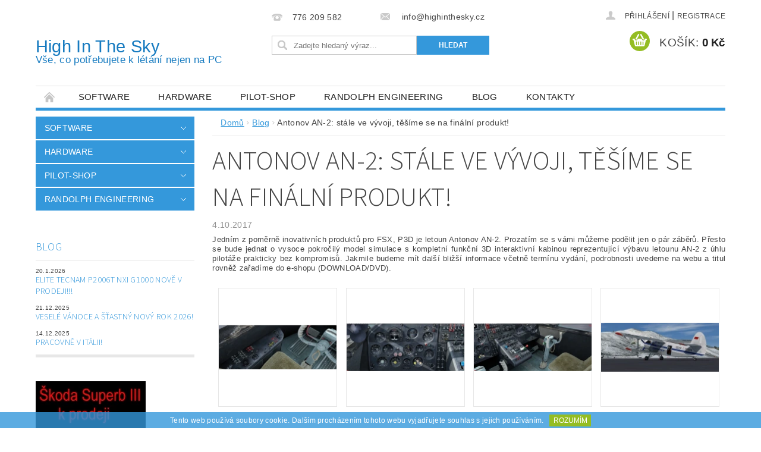

--- FILE ---
content_type: text/html; charset=utf-8
request_url: https://www.highinthesky.cz/blog/antonov-an-2--stale-ve-vyvoji--tesime-se-na-finalni-produkt-/
body_size: 13311
content:
<!DOCTYPE html>
<html id="css" xml:lang='cs' lang='cs' class="external-fonts-loaded">
    <head>
        <link rel="preconnect" href="https://cdn.myshoptet.com" /><link rel="dns-prefetch" href="https://cdn.myshoptet.com" /><link rel="preload" href="https://cdn.myshoptet.com/prj/dist/master/cms/libs/jquery/jquery-1.11.3.min.js" as="script" />        <script>
dataLayer = [];
dataLayer.push({'shoptet' : {
    "pageId": 1208,
    "pageType": "article",
    "currency": "CZK",
    "currencyInfo": {
        "decimalSeparator": ",",
        "exchangeRate": 1,
        "priceDecimalPlaces": 2,
        "symbol": "K\u010d",
        "symbolLeft": 0,
        "thousandSeparator": " "
    },
    "language": "cs",
    "projectId": 132512,
    "cartInfo": {
        "id": null,
        "freeShipping": false,
        "freeShippingFrom": null,
        "leftToFreeGift": {
            "formattedPrice": "0 K\u010d",
            "priceLeft": 0
        },
        "freeGift": false,
        "leftToFreeShipping": {
            "priceLeft": null,
            "dependOnRegion": null,
            "formattedPrice": null
        },
        "discountCoupon": [],
        "getNoBillingShippingPrice": {
            "withoutVat": 0,
            "vat": 0,
            "withVat": 0
        },
        "cartItems": [],
        "taxMode": "ORDINARY"
    },
    "cart": [],
    "customer": {
        "priceRatio": 1,
        "priceListId": 1,
        "groupId": null,
        "registered": false,
        "mainAccount": false
    }
}});
</script>

        <meta http-equiv="content-type" content="text/html; charset=utf-8" />
        <title>Antonov AN-2: stále ve vývoji, těšíme se na finální produkt! - High In The Sky</title>

        <meta name="viewport" content="width=device-width, initial-scale=1.0" />
        <meta name="format-detection" content="telephone=no" />

        
            <meta property="og:type" content="article"><meta property="og:site_name" content="highinthesky.cz"><meta property="og:url" content="https://www.highinthesky.cz/blog/antonov-an-2--stale-ve-vyvoji--tesime-se-na-finalni-produkt-/"><meta property="og:title" content="Antonov AN-2: stále ve vývoji, těšíme se na finální produkt! - High In The Sky"><meta name="author" content="High In The Sky"><meta name="web_author" content="Shoptet.cz"><meta name="dcterms.rightsHolder" content="www.highinthesky.cz"><meta name="robots" content="index,follow"><meta property="og:description" content="Antonov AN-2: stále ve vývoji, těšíme se na finální produkt!, High In The Sky"><meta name="description" content="Antonov AN-2: stále ve vývoji, těšíme se na finální produkt!, High In The Sky"><meta property="article:published_time" content="4.10.2017"><meta property="article:section" content="Antonov AN-2: stále ve vývoji, těšíme se na finální produkt!">
        


        
        <noscript>
            <style media="screen">
                #category-filter-hover {
                    display: block !important;
                }
            </style>
        </noscript>
        
    <link href="https://cdn.myshoptet.com/prj/dist/master/cms/templates/frontend_templates/shared/css/font-face/source-sans-3.css" rel="stylesheet"><link href="https://cdn.myshoptet.com/prj/dist/master/shop/dist/font-shoptet-04.css.7d79974e5b4cdb582ad8.css" rel="stylesheet">    <script>
        var oldBrowser = false;
    </script>
    <!--[if lt IE 9]>
        <script src="https://cdnjs.cloudflare.com/ajax/libs/html5shiv/3.7.3/html5shiv.js"></script>
        <script>
            var oldBrowser = '<strong>Upozornění!</strong> Používáte zastaralý prohlížeč, který již není podporován. Prosím <a href="https://www.whatismybrowser.com/" target="_blank" rel="nofollow">aktualizujte svůj prohlížeč</a> a zvyšte své UX.';
        </script>
    <![endif]-->

        <style>:root {--color-primary: #3498db;--color-primary-h: 204;--color-primary-s: 70%;--color-primary-l: 53%;--color-primary-hover: #2980b9;--color-primary-hover-h: 204;--color-primary-hover-s: 64%;--color-primary-hover-l: 44%;--color-secondary: #94bd23;--color-secondary-h: 76;--color-secondary-s: 69%;--color-secondary-l: 44%;--color-secondary-hover: #7c9e1e;--color-secondary-hover-h: 76;--color-secondary-hover-s: 68%;--color-secondary-hover-l: 37%;--color-tertiary: #000000;--color-tertiary-h: 0;--color-tertiary-s: 0%;--color-tertiary-l: 0%;--color-tertiary-hover: #000000;--color-tertiary-hover-h: 0;--color-tertiary-hover-s: 0%;--color-tertiary-hover-l: 0%;--color-header-background: #ffffff;--template-font: "sans-serif";--template-headings-font: "Source Sans 3";--header-background-url: url("https://cdn.myshoptet.com/prj/dist/master/cms/img/header_backgrounds/04-blue.png");--cookies-notice-background: #1A1937;--cookies-notice-color: #F8FAFB;--cookies-notice-button-hover: #f5f5f5;--cookies-notice-link-hover: #27263f;--templates-update-management-preview-mode-content: "Náhled aktualizací šablony je aktivní pro váš prohlížeč."}</style>

        <style>:root {--logo-x-position: 0px;--logo-y-position: 0px;--front-image-x-position: 0px;--front-image-y-position: 0px;}</style>

        <link href="https://cdn.myshoptet.com/prj/dist/master/shop/dist/main-04.css.55ec9317567af1708cb4.css" rel="stylesheet" media="screen" />

        <link rel="stylesheet" href="https://cdn.myshoptet.com/prj/dist/master/cms/templates/frontend_templates/_/css/print.css" media="print" />
                            <link rel="shortcut icon" href="/favicon.ico" type="image/x-icon" />
                                    <link rel="canonical" href="https://www.highinthesky.cz/blog/antonov-an-2--stale-ve-vyvoji--tesime-se-na-finalni-produkt-/" />
        
        
        
        
                
                    
                <script>var shoptet = shoptet || {};shoptet.abilities = {"about":{"generation":2,"id":"04"},"config":{"category":{"product":{"image_size":"detail_alt_1"}},"navigation_breakpoint":991,"number_of_active_related_products":2,"product_slider":{"autoplay":false,"autoplay_speed":3000,"loop":true,"navigation":true,"pagination":true,"shadow_size":0}},"elements":{"recapitulation_in_checkout":true},"feature":{"directional_thumbnails":false,"extended_ajax_cart":false,"extended_search_whisperer":false,"fixed_header":false,"images_in_menu":false,"product_slider":false,"simple_ajax_cart":true,"smart_labels":false,"tabs_accordion":false,"tabs_responsive":false,"top_navigation_menu":false,"user_action_fullscreen":false}};shoptet.design = {"template":{"name":"Pop","colorVariant":"Sapphire"},"layout":{"homepage":"catalog3","subPage":"catalog3","productDetail":"catalog3"},"colorScheme":{"conversionColor":"#94bd23","conversionColorHover":"#7c9e1e","color1":"#3498db","color2":"#2980b9","color3":"#000000","color4":"#000000"},"fonts":{"heading":"Source Sans 3","text":"sans-serif"},"header":{"backgroundImage":"https:\/\/www.highinthesky.czcms\/img\/header_backgrounds\/04-blue.png","image":null,"logo":null,"color":"#ffffff"},"background":{"enabled":false,"color":null,"image":null}};shoptet.config = {};shoptet.events = {};shoptet.runtime = {};shoptet.content = shoptet.content || {};shoptet.updates = {};shoptet.messages = [];shoptet.messages['lightboxImg'] = "Obrázek";shoptet.messages['lightboxOf'] = "z";shoptet.messages['more'] = "Více";shoptet.messages['cancel'] = "Zrušit";shoptet.messages['removedItem'] = "Položka byla odstraněna z košíku.";shoptet.messages['discountCouponWarning'] = "Zapomněli jste uplatnit slevový kupón. Pro pokračování jej uplatněte pomocí tlačítka vedle vstupního pole, nebo jej smažte.";shoptet.messages['charsNeeded'] = "Prosím, použijte minimálně 3 znaky!";shoptet.messages['invalidCompanyId'] = "Neplané IČ, povoleny jsou pouze číslice";shoptet.messages['needHelp'] = "Potřebujete pomoc?";shoptet.messages['showContacts'] = "Zobrazit kontakty";shoptet.messages['hideContacts'] = "Skrýt kontakty";shoptet.messages['ajaxError'] = "Došlo k chybě; obnovte prosím stránku a zkuste to znovu.";shoptet.messages['variantWarning'] = "Zvolte prosím variantu produktu.";shoptet.messages['chooseVariant'] = "Zvolte variantu";shoptet.messages['unavailableVariant'] = "Tato varianta není dostupná a není možné ji objednat.";shoptet.messages['withVat'] = "včetně DPH";shoptet.messages['withoutVat'] = "bez DPH";shoptet.messages['toCart'] = "Do košíku";shoptet.messages['emptyCart'] = "Prázdný košík";shoptet.messages['change'] = "Změnit";shoptet.messages['chosenBranch'] = "Zvolená pobočka";shoptet.messages['validatorRequired'] = "Povinné pole";shoptet.messages['validatorEmail'] = "Prosím vložte platnou e-mailovou adresu";shoptet.messages['validatorUrl'] = "Prosím vložte platnou URL adresu";shoptet.messages['validatorDate'] = "Prosím vložte platné datum";shoptet.messages['validatorNumber'] = "Vložte číslo";shoptet.messages['validatorDigits'] = "Prosím vložte pouze číslice";shoptet.messages['validatorCheckbox'] = "Zadejte prosím všechna povinná pole";shoptet.messages['validatorConsent'] = "Bez souhlasu nelze odeslat.";shoptet.messages['validatorPassword'] = "Hesla se neshodují";shoptet.messages['validatorInvalidPhoneNumber'] = "Vyplňte prosím platné telefonní číslo bez předvolby.";shoptet.messages['validatorInvalidPhoneNumberSuggestedRegion'] = "Neplatné číslo — navržený region: %1";shoptet.messages['validatorInvalidCompanyId'] = "Neplatné IČ, musí být ve tvaru jako %1";shoptet.messages['validatorFullName'] = "Nezapomněli jste příjmení?";shoptet.messages['validatorHouseNumber'] = "Prosím zadejte správné číslo domu";shoptet.messages['validatorZipCode'] = "Zadané PSČ neodpovídá zvolené zemi";shoptet.messages['validatorShortPhoneNumber'] = "Telefonní číslo musí mít min. 8 znaků";shoptet.messages['choose-personal-collection'] = "Prosím vyberte místo doručení u osobního odběru, není zvoleno.";shoptet.messages['choose-external-shipping'] = "Upřesněte prosím vybraný způsob dopravy";shoptet.messages['choose-ceska-posta'] = "Pobočka České Pošty není určena, zvolte prosím některou";shoptet.messages['choose-hupostPostaPont'] = "Pobočka Maďarské pošty není vybrána, zvolte prosím nějakou";shoptet.messages['choose-postSk'] = "Pobočka Slovenské pošty není zvolena, vyberte prosím některou";shoptet.messages['choose-ulozenka'] = "Pobočka Uloženky nebyla zvolena, prosím vyberte některou";shoptet.messages['choose-zasilkovna'] = "Pobočka Zásilkovny nebyla zvolena, prosím vyberte některou";shoptet.messages['choose-ppl-cz'] = "Pobočka PPL ParcelShop nebyla vybrána, vyberte prosím jednu";shoptet.messages['choose-glsCz'] = "Pobočka GLS ParcelShop nebyla zvolena, prosím vyberte některou";shoptet.messages['choose-dpd-cz'] = "Ani jedna z poboček služby DPD Parcel Shop nebyla zvolená, prosím vyberte si jednu z možností.";shoptet.messages['watchdogType'] = "Je zapotřebí vybrat jednu z možností u sledování produktu.";shoptet.messages['watchdog-consent-required'] = "Musíte zaškrtnout všechny povinné souhlasy";shoptet.messages['watchdogEmailEmpty'] = "Prosím vyplňte e-mail";shoptet.messages['privacyPolicy'] = 'Musíte souhlasit s ochranou osobních údajů';shoptet.messages['amountChanged'] = '(množství bylo změněno)';shoptet.messages['unavailableCombination'] = 'Není k dispozici v této kombinaci';shoptet.messages['specifyShippingMethod'] = 'Upřesněte dopravu';shoptet.messages['PIScountryOptionMoreBanks'] = 'Možnost platby z %1 bank';shoptet.messages['PIScountryOptionOneBank'] = 'Možnost platby z 1 banky';shoptet.messages['PIScurrencyInfoCZK'] = 'V měně CZK lze zaplatit pouze prostřednictvím českých bank.';shoptet.messages['PIScurrencyInfoHUF'] = 'V měně HUF lze zaplatit pouze prostřednictvím maďarských bank.';shoptet.messages['validatorVatIdWaiting'] = "Ověřujeme";shoptet.messages['validatorVatIdValid'] = "Ověřeno";shoptet.messages['validatorVatIdInvalid'] = "DIČ se nepodařilo ověřit, i přesto můžete objednávku dokončit";shoptet.messages['validatorVatIdInvalidOrderForbid'] = "Zadané DIČ nelze nyní ověřit, protože služba ověřování je dočasně nedostupná. Zkuste opakovat zadání později, nebo DIČ vymažte s vaši objednávku dokončete v režimu OSS. Případně kontaktujte prodejce.";shoptet.messages['validatorVatIdInvalidOssRegime'] = "Zadané DIČ nemůže být ověřeno, protože služba ověřování je dočasně nedostupná. Vaše objednávka bude dokončena v režimu OSS. Případně kontaktujte prodejce.";shoptet.messages['previous'] = "Předchozí";shoptet.messages['next'] = "Následující";shoptet.messages['close'] = "Zavřít";shoptet.messages['imageWithoutAlt'] = "Tento obrázek nemá popisek";shoptet.messages['newQuantity'] = "Nové množství:";shoptet.messages['currentQuantity'] = "Aktuální množství:";shoptet.messages['quantityRange'] = "Prosím vložte číslo v rozmezí %1 a %2";shoptet.messages['skipped'] = "Přeskočeno";shoptet.messages.validator = {};shoptet.messages.validator.nameRequired = "Zadejte jméno a příjmení.";shoptet.messages.validator.emailRequired = "Zadejte e-mailovou adresu (např. jan.novak@example.com).";shoptet.messages.validator.phoneRequired = "Zadejte telefonní číslo.";shoptet.messages.validator.messageRequired = "Napište komentář.";shoptet.messages.validator.descriptionRequired = shoptet.messages.validator.messageRequired;shoptet.messages.validator.captchaRequired = "Vyplňte bezpečnostní kontrolu.";shoptet.messages.validator.consentsRequired = "Potvrďte svůj souhlas.";shoptet.messages.validator.scoreRequired = "Zadejte počet hvězdiček.";shoptet.messages.validator.passwordRequired = "Zadejte heslo, které bude obsahovat min. 4 znaky.";shoptet.messages.validator.passwordAgainRequired = shoptet.messages.validator.passwordRequired;shoptet.messages.validator.currentPasswordRequired = shoptet.messages.validator.passwordRequired;shoptet.messages.validator.birthdateRequired = "Zadejte datum narození.";shoptet.messages.validator.billFullNameRequired = "Zadejte jméno a příjmení.";shoptet.messages.validator.deliveryFullNameRequired = shoptet.messages.validator.billFullNameRequired;shoptet.messages.validator.billStreetRequired = "Zadejte název ulice.";shoptet.messages.validator.deliveryStreetRequired = shoptet.messages.validator.billStreetRequired;shoptet.messages.validator.billHouseNumberRequired = "Zadejte číslo domu.";shoptet.messages.validator.deliveryHouseNumberRequired = shoptet.messages.validator.billHouseNumberRequired;shoptet.messages.validator.billZipRequired = "Zadejte PSČ.";shoptet.messages.validator.deliveryZipRequired = shoptet.messages.validator.billZipRequired;shoptet.messages.validator.billCityRequired = "Zadejte název města.";shoptet.messages.validator.deliveryCityRequired = shoptet.messages.validator.billCityRequired;shoptet.messages.validator.companyIdRequired = "Zadejte IČ.";shoptet.messages.validator.vatIdRequired = "Zadejte DIČ.";shoptet.messages.validator.billCompanyRequired = "Zadejte název společnosti.";shoptet.messages['loading'] = "Načítám…";shoptet.messages['stillLoading'] = "Stále načítám…";shoptet.messages['loadingFailed'] = "Načtení se nezdařilo. Zkuste to znovu.";shoptet.messages['productsSorted'] = "Produkty seřazeny.";shoptet.messages['formLoadingFailed'] = "Formulář se nepodařilo načíst. Zkuste to prosím znovu.";shoptet.messages.moreInfo = "Více informací";shoptet.config.orderingProcess = {active: false,step: false};shoptet.config.documentsRounding = '3';shoptet.config.documentPriceDecimalPlaces = '0';shoptet.config.thousandSeparator = ' ';shoptet.config.decSeparator = ',';shoptet.config.decPlaces = '2';shoptet.config.decPlacesSystemDefault = '2';shoptet.config.currencySymbol = 'Kč';shoptet.config.currencySymbolLeft = '0';shoptet.config.defaultVatIncluded = 1;shoptet.config.defaultProductMaxAmount = 9999;shoptet.config.inStockAvailabilityId = -1;shoptet.config.defaultProductMaxAmount = 9999;shoptet.config.inStockAvailabilityId = -1;shoptet.config.cartActionUrl = '/action/Cart';shoptet.config.advancedOrderUrl = '/action/Cart/GetExtendedOrder/';shoptet.config.cartContentUrl = '/action/Cart/GetCartContent/';shoptet.config.stockAmountUrl = '/action/ProductStockAmount/';shoptet.config.addToCartUrl = '/action/Cart/addCartItem/';shoptet.config.removeFromCartUrl = '/action/Cart/deleteCartItem/';shoptet.config.updateCartUrl = '/action/Cart/setCartItemAmount/';shoptet.config.addDiscountCouponUrl = '/action/Cart/addDiscountCoupon/';shoptet.config.setSelectedGiftUrl = '/action/Cart/setSelectedGift/';shoptet.config.rateProduct = '/action/ProductDetail/RateProduct/';shoptet.config.customerDataUrl = '/action/OrderingProcess/step2CustomerAjax/';shoptet.config.registerUrl = '/registrace/';shoptet.config.agreementCookieName = 'site-agreement';shoptet.config.cookiesConsentUrl = '/action/CustomerCookieConsent/';shoptet.config.cookiesConsentIsActive = 0;shoptet.config.cookiesConsentOptAnalytics = 'analytics';shoptet.config.cookiesConsentOptPersonalisation = 'personalisation';shoptet.config.cookiesConsentOptNone = 'none';shoptet.config.cookiesConsentRefuseDuration = 7;shoptet.config.cookiesConsentName = 'CookiesConsent';shoptet.config.agreementCookieExpire = 30;shoptet.config.cookiesConsentSettingsUrl = '/cookies-settings/';shoptet.config.fonts = {"google":{"attributes":"300,400,600,700,900:latin-ext","families":["Source Sans 3"],"urls":["https:\/\/cdn.myshoptet.com\/prj\/dist\/master\/cms\/templates\/frontend_templates\/shared\/css\/font-face\/source-sans-3.css"]},"custom":{"families":["shoptet"],"urls":["https:\/\/cdn.myshoptet.com\/prj\/dist\/master\/shop\/dist\/font-shoptet-04.css.7d79974e5b4cdb582ad8.css"]}};shoptet.config.mobileHeaderVersion = '1';shoptet.config.fbCAPIEnabled = false;shoptet.config.fbPixelEnabled = false;shoptet.config.fbCAPIUrl = '/action/FacebookCAPI/';shoptet.content.regexp = /strana-[0-9]+[\/]/g;shoptet.content.colorboxHeader = '<div class="colorbox-html-content">';shoptet.content.colorboxFooter = '</div>';shoptet.customer = {};shoptet.csrf = shoptet.csrf || {};shoptet.csrf.token = 'csrf_ei5xBTGc4c55d3b83c8132c9';shoptet.csrf.invalidTokenModal = '<div><h2>Přihlaste se prosím znovu</h2><p>Omlouváme se, ale Váš CSRF token pravděpodobně vypršel. Abychom mohli udržet Vaši bezpečnost na co největší úrovni potřebujeme, abyste se znovu přihlásili.</p><p>Děkujeme za pochopení.</p><div><a href="/login/?backTo=%2Fblog%2Fantonov-an-2--stale-ve-vyvoji--tesime-se-na-finalni-produkt-%2F">Přihlášení</a></div></div> ';shoptet.csrf.formsSelector = 'csrf-enabled';shoptet.csrf.submitListener = true;shoptet.csrf.validateURL = '/action/ValidateCSRFToken/Index/';shoptet.csrf.refreshURL = '/action/RefreshCSRFTokenNew/Index/';shoptet.csrf.enabled = true;shoptet.config.googleAnalytics ||= {};shoptet.config.googleAnalytics.isGa4Enabled = true;shoptet.config.googleAnalytics.route ||= {};shoptet.config.googleAnalytics.route.ua = "UA";shoptet.config.googleAnalytics.route.ga4 = "GA4";shoptet.config.ums_a11y_category_page = true;shoptet.config.discussion_rating_forms = false;shoptet.config.ums_forms_redesign = false;shoptet.config.showPriceWithoutVat = '';shoptet.config.ums_a11y_login = false;</script>
        <script src="https://cdn.myshoptet.com/prj/dist/master/cms/libs/jquery/jquery-1.11.3.min.js"></script><script src="https://cdn.myshoptet.com/prj/dist/master/cms/libs/jquery/jquery-migrate-1.4.1.min.js"></script><script src="https://cdn.myshoptet.com/prj/dist/master/cms/libs/jquery/jquery-ui-1.8.24.min.js"></script>
    <script src="https://cdn.myshoptet.com/prj/dist/master/shop/dist/main-04.js.cd0f12ca7fcb266dd765.js"></script>
<script src="https://cdn.myshoptet.com/prj/dist/master/shop/dist/shared-2g.js.aa13ef3ecca51cd89ec5.js"></script><script src="https://cdn.myshoptet.com/prj/dist/master/cms/libs/jqueryui/i18n/datepicker-cs.js"></script><script>if (window.self !== window.top) {const script = document.createElement('script');script.type = 'module';script.src = "https://cdn.myshoptet.com/prj/dist/master/shop/dist/editorPreview.js.e7168e827271d1c16a1d.js";document.body.appendChild(script);}</script>        <script>
            jQuery.extend(jQuery.cybergenicsFormValidator.messages, {
                required: "Povinné pole",
                email: "Prosím vložte platnou e-mailovou adresu",
                url: "Prosím vložte platnou URL adresu",
                date: "Prosím vložte platné datum",
                number: "Vložte číslo",
                digits: "Prosím vložte pouze číslice",
                checkbox: "Zadejte prosím všechna povinná pole",
                validatorConsent: "Bez souhlasu nelze odeslat.",
                password: "Hesla se neshodují",
                invalidPhoneNumber: "Vyplňte prosím platné telefonní číslo bez předvolby.",
                invalidCompanyId: 'Nevalidní IČ, musí mít přesně 8 čísel (před kratší IČ lze dát nuly)',
                fullName: "Nezapomněli jste příjmení?",
                zipCode: "Zadané PSČ neodpovídá zvolené zemi",
                houseNumber: "Prosím zadejte správné číslo domu",
                shortPhoneNumber: "Telefonní číslo musí mít min. 8 znaků",
                privacyPolicy: "Musíte souhlasit s ochranou osobních údajů"
            });
        </script>
                                    
                
        
        <!-- User include -->
                <!-- project html code header -->
<style type="text/css"> .info-ramecek { background-color: blue } </style>
<style type="text/css">  #logo { font-size: 1.8em; margin-top: 1em}  </style>
<style type="text/css"> #logo.text-logo { color: #177bc0; } </style>
<style type="text/css">  #subcategories { background-color: #e8f0f7 } </style>
<style type="text/css">  .banner { margin-bottom: 15px } </style>
<style type="text/css"> #cat-1239 a { background-color: #036400 !important} </style>

        <!-- /User include -->
                                <!-- Global site tag (gtag.js) - Google Analytics -->
    <script async src="https://www.googletagmanager.com/gtag/js?id=UA-91086813-1"></script>
    <script>
        
        window.dataLayer = window.dataLayer || [];
        function gtag(){dataLayer.push(arguments);}
        

        
        gtag('js', new Date());

                gtag('config', 'UA-91086813-1', { 'groups': "UA" });
        
        
        
        
        
        
        
        
        
        
        
        
        
        
        
        
        
        
        
        
        document.addEventListener('DOMContentLoaded', function() {
            if (typeof shoptet.tracking !== 'undefined') {
                for (var id in shoptet.tracking.bannersList) {
                    gtag('event', 'view_promotion', {
                        "send_to": "UA",
                        "promotions": [
                            {
                                "id": shoptet.tracking.bannersList[id].id,
                                "name": shoptet.tracking.bannersList[id].name,
                                "position": shoptet.tracking.bannersList[id].position
                            }
                        ]
                    });
                }
            }

            shoptet.consent.onAccept(function(agreements) {
                if (agreements.length !== 0) {
                    console.debug('gtag consent accept');
                    var gtagConsentPayload =  {
                        'ad_storage': agreements.includes(shoptet.config.cookiesConsentOptPersonalisation)
                            ? 'granted' : 'denied',
                        'analytics_storage': agreements.includes(shoptet.config.cookiesConsentOptAnalytics)
                            ? 'granted' : 'denied',
                                                                                                'ad_user_data': agreements.includes(shoptet.config.cookiesConsentOptPersonalisation)
                            ? 'granted' : 'denied',
                        'ad_personalization': agreements.includes(shoptet.config.cookiesConsentOptPersonalisation)
                            ? 'granted' : 'denied',
                        };
                    console.debug('update consent data', gtagConsentPayload);
                    gtag('consent', 'update', gtagConsentPayload);
                    dataLayer.push(
                        { 'event': 'update_consent' }
                    );
                }
            });
        });
    </script>

                
                                                    </head>
    <body class="desktop id-1208 in-blog template-04 type-post ajax-add-to-cart">
        
        <div id="fb-root"></div>
        <script>
            window.fbAsyncInit = function() {
                FB.init({
//                    appId            : 'your-app-id',
                    autoLogAppEvents : true,
                    xfbml            : true,
                    version          : 'v19.0'
                });
            };
        </script>
        <script async defer crossorigin="anonymous" src="https://connect.facebook.net/cs_CZ/sdk.js"></script>
        
                
        
        <div id="main-wrapper">
            <div id="main-wrapper-in" class="large-12 medium-12 small-12">
                <div id="main" class="large-12 medium-12 small-12 row">

                    

                    <div id="header" class="large-12 medium-12 small-12 columns">
                        <header id="header-in" class="large-12 medium-12 small-12 clearfix">
                            
<div class="row">
    
                        <div class="large-4 medium-4 small-6 columns">
                        <a href="/" title="High In The Sky" id="logo" class="text-logo" data-testid="linkWebsiteLogo">High In The Sky<small id="motto">Vše, co potřebujete k létání nejen na PC</small></a>
        </div>
    
    
        <div class="large-4 medium-4 small-12 columns">
                                                <div class="large-12 row collapse header-contacts">
                                                                                       <div class="large-6 medium-12 small-6 header-phone columns left">
                    <a href="tel:776209582" title="Telefon"><span>776 209 582</span></a>
                    </div>
                                                    <div class="large-6 medium-12 small-6 header-email columns left">
                                                    <a href="mailto:info@highinthesky.cz"><span>
                            info@highinthesky.cz</span></a>
                                            </div>
                            </div>
            
                        <div class="searchform large-12 medium-12 small-12" itemscope itemtype="https://schema.org/WebSite">
                <meta itemprop="headline" content="Blog"/>
<meta itemprop="url" content="https://www.highinthesky.cz"/>
        <meta itemprop="text" content="Antonov AN-2: stále ve vývoji, těšíme se na finální produkt!, High In The Sky"/>

                <form class="search-whisperer-wrap-v1 search-whisperer-wrap" action="/action/ProductSearch/prepareString/" method="post" itemprop="potentialAction" itemscope itemtype="https://schema.org/SearchAction" data-testid="searchForm">
                    <fieldset>
                        <meta itemprop="target" content="https://www.highinthesky.cz/vyhledavani/?string={string}"/>
                        <div class="large-8 medium-8 small-12 left">
                            <input type="hidden" name="language" value="cs" />
                            <input type="search" name="string" itemprop="query-input" class="s-word" placeholder="Zadejte hledaný výraz..." autocomplete="off" data-testid="searchInput" />
                        </div>
                        <div class="tar large-4 medium-4 small-2 left b-search-wrap">
                            <input type="submit" value="Hledat" class="b-search tiny button" data-testid="searchBtn" />
                        </div>
                        <div class="search-whisperer-container-js"></div>
                        <div class="search-notice large-12 medium-12 small-12" data-testid="searchMsg">Prosím, použijte minimálně 3 znaky!</div>
                    </fieldset>
                </form>
            </div>
        </div>
    
    
        <div class="large-4 medium-4 small-12 columns">
                        <div id="top-links" class="large-12 medium-12 small-12">
                <span class="responsive-mobile-visible responsive-all-hidden box-account-links-trigger-wrap">
                    <span class="box-account-links-trigger"></span>
                </span>
                <ul class="responsive-mobile-hidden box-account-links list-inline list-reset">
                    
                                                                                                                        <li>
                                        <a class="icon-account-login" href="/login/?backTo=%2Fblog%2Fantonov-an-2--stale-ve-vyvoji--tesime-se-na-finalni-produkt-%2F" title="Přihlášení" data-testid="signin" rel="nofollow"><span>Přihlášení</span></a>
                                    </li>
                                    <li>
                                        <span class="responsive-mobile-hidden"> |</span>
                                        <a href="/registrace/" title="Registrace" data-testid="headerSignup" rel="nofollow">Registrace</a>
                                    </li>
                                                                                                        
                </ul>
            </div>
                        
                                            
                <div class="place-cart-here">
                    <div id="header-cart-wrapper" class="header-cart-wrapper menu-element-wrap">
    <a href="/kosik/" id="header-cart" class="header-cart" data-testid="headerCart" rel="nofollow">
        <span class="responsive-mobile-hidden">Košík:</span>
        
        <strong class="header-cart-price" data-testid="headerCartPrice">
            0 Kč
        </strong>
    </a>

    <div id="cart-recapitulation" class="cart-recapitulation menu-element-submenu align-right hover-hidden" data-testid="popupCartWidget">
                    <div class="cart-reca-single darken tac" data-testid="cartTitle">
                Váš nákupní košík je prázdný            </div>
            </div>
</div>
                </div>
                    </div>
    
</div>

             <nav id="menu" class="large-12 medium-12 small-12"><ul class="inline-list list-inline valign-top-inline left"><li class="first-line"><a href="/" id="a-home" data-testid="headerMenuItem">Úvodní stránka</a></li><li class="menu-item-992 navigation-submenu-trigger-wrap icon-menu-arrow-wrap">
        <a href="/software/" data-testid="headerMenuItem">
                    <span class="navigation-submenu-trigger icon-menu-arrow-down icon-menu-arrow"></span>
                Software
    </a>
        <ul class="navigation-submenu navigation-menu">
                    <li class="menu-item-1013">
                <a href="/letecke-simulatory/">Letecké simulátory</a>
            </li>
                    <li class="menu-item-995">
                <a href="/jine-aplikace/">Jiné aplikace</a>
            </li>
            </ul>
    </li><li class="menu-item-998 navigation-submenu-trigger-wrap icon-menu-arrow-wrap">
        <a href="/hardware/" data-testid="headerMenuItem">
                    <span class="navigation-submenu-trigger icon-menu-arrow-down icon-menu-arrow"></span>
                Hardware
    </a>
        <ul class="navigation-submenu navigation-menu">
                    <li class="menu-item-1001">
                <a href="/ovladace/">ovladače</a>
            </li>
                    <li class="menu-item-1007">
                <a href="/virtualni-realita/">Virtuální realita</a>
            </li>
            </ul>
    </li><li class="menu-item-1046 navigation-submenu-trigger-wrap icon-menu-arrow-wrap">
        <a href="/pilot-shop/" data-testid="headerMenuItem">
                    <span class="navigation-submenu-trigger icon-menu-arrow-down icon-menu-arrow"></span>
                Pilot-Shop
    </a>
        <ul class="navigation-submenu navigation-menu">
                    <li class="menu-item-1049">
                <a href="/knihy-2/">Knihy</a>
            </li>
                    <li class="menu-item-1052">
                <a href="/videa/">Videa</a>
            </li>
                    <li class="menu-item-1064">
                <a href="/bundy--trika/">Bundy, Trika</a>
            </li>
                    <li class="menu-item-1067">
                <a href="/navigacni-pocitadla/">Navigační počítadla</a>
            </li>
                    <li class="menu-item-1070">
                <a href="/nahlavni-soupravy/">Náhlavní soupravy</a>
            </li>
                    <li class="menu-item-1073">
                <a href="/letadlova-vystroj/">Letadlová výstroj</a>
            </li>
                    <li class="menu-item-1076">
                <a href="/doplnky/">Doplňky</a>
            </li>
                    <li class="menu-item-1088">
                <a href="/brasny/">Brašny</a>
            </li>
                    <li class="menu-item-1094">
                <a href="/nakoleniky/">Nákoleníky</a>
            </li>
            </ul>
    </li><li class="menu-item-1310 navigation-submenu-trigger-wrap icon-menu-arrow-wrap">
        <a href="/randolph-engineering/" data-testid="headerMenuItem">
                    <span class="navigation-submenu-trigger icon-menu-arrow-down icon-menu-arrow"></span>
                Randolph Engineering
    </a>
        <ul class="navigation-submenu navigation-menu">
                    <li class="menu-item-1313">
                <a href="/aviator-2/">Aviator</a>
            </li>
                    <li class="menu-item-1316">
                <a href="/concorde-2/">Concorde</a>
            </li>
                    <li class="menu-item-1319">
                <a href="/corsair-2/">Corsair</a>
            </li>
                    <li class="menu-item-1358">
                <a href="/intruder/">Intruder</a>
            </li>
            </ul>
    </li><li class="menu-item-1208">    
    <a href="/blog/" target="_blank" class="active" data-testid="headerMenuItem">
        Blog
    </a>
</li><li class="menu-item-29">
    <a href="/kontakty/" target="_blank" data-testid="headerMenuItem">
        Kontakty
    </a>
</li><li class="menu-item-39">
    <a href="/obchodni-podminky/" target="_blank" data-testid="headerMenuItem">
        Obchodní podmínky
    </a>
</li><li class="menu-item-1290">
    <a href="/podminky-ochrany-osobnich-udaju--gdpr/" target="_blank" data-testid="headerMenuItem">
        Podmínky ochrany osobních údajů (GDPR)
    </a>
</li></ul><div id="menu-helper-wrapper"><div id="menu-helper" data-testid="hamburgerMenu">&nbsp;</div><ul id="menu-helper-box"></ul></div></nav>

<script>
    $(document).ready(function() {
        checkSearchForm($('.searchform'), "Prosím, použijte minimálně 3 znaky!");
    });
    var userOptions = {
        carousel : {
            stepTimer : 5000,
            fadeTimer : 800
        }
    };
</script>

                        </header>
                    </div>
                    <div id="main-in" class="large-12 medium-12 small-12 columns">
                        <div id="main-in-in" class="large-12 medium-12 small-12">
                            
                            <div id="content" class="large-12 medium-12 small-12 row">
                                
                                                                            <aside id="column-l" class="large-3 medium-3 small-12 columns">
                                            <div id="column-l-in">
                                                                                                                                                    <div class="box-even">
                        
<div id="categories">
                        <div class="categories cat-01 expandable" id="cat-992">
                <div class="topic"><a href="/software/">Software</a></div>
        
    <ul >
                    <li class="expandable"><a href="/letecke-simulatory/" title="Letecké simulátory">Letecké simulátory</a>
            </li>                 <li class="expandable"><a href="/jine-aplikace/" title="Jiné aplikace">Jiné aplikace</a>
            </li>     </ul> 
    </div>
            <div class="categories cat-02 expandable" id="cat-998">
                <div class="topic"><a href="/hardware/">Hardware</a></div>
        
    <ul >
                    <li class="expandable"><a href="/ovladace/" title="Ovladače">ovladače</a>
            </li>                 <li class="expandable"><a href="/virtualni-realita/" title="Virtuální realita">Virtuální realita</a>
            </li>     </ul> 
    </div>
            <div class="categories cat-01 expandable" id="cat-1046">
                <div class="topic"><a href="/pilot-shop/">Pilot-Shop</a></div>
        
    <ul >
                    <li ><a href="/knihy-2/" title="Knihy">Knihy</a>
            </li>                 <li ><a href="/videa/" title="Videa">Videa</a>
            </li>                 <li ><a href="/bundy--trika/" title="Bundy, Trika">Bundy, Trika</a>
            </li>                 <li ><a href="/navigacni-pocitadla/" title="Navigační počítadla">Navigační počítadla</a>
            </li>                 <li ><a href="/nahlavni-soupravy/" title="Náhlavní soupravy">Náhlavní soupravy</a>
            </li>                 <li ><a href="/letadlova-vystroj/" title="Letadlová výstroj">Letadlová výstroj</a>
            </li>                 <li ><a href="/doplnky/" title="Doplňky">Doplňky</a>
            </li>                 <li ><a href="/brasny/" title="Brašny">Brašny</a>
            </li>                 <li ><a href="/nakoleniky/" title="Nákoleníky">Nákoleníky</a>
            </li>     </ul> 
    </div>
            <div class="categories cat-02 expandable" id="cat-1310">
                <div class="topic"><a href="/randolph-engineering/">Randolph Engineering</a></div>
        
    <ul >
                    <li class="active expandable expanded"><a href="/aviator-2/" title="Aviator">Aviator</a>
                                <ul class="expanded">
                                                <li ><a href="/52-mm/" title="52 mm">52 mm</a>
                                                            </li>                                     <li ><a href="/55-mm/" title="55 mm">55 mm</a>
                                                            </li>                                     <li ><a href="/58-mm/" title="58 mm">58 mm</a>
                                                            </li>                     </ul>                     </li>                 <li class="active expandable expanded"><a href="/concorde-2/" title="Concorde">Concorde</a>
                                <ul class="expanded">
                                                <li ><a href="/52-mm-2/" title="52 mm">52 mm</a>
                                                            </li>                                     <li ><a href="/57-mm/" title="57 mm">57 mm</a>
                                                            </li>                                     <li ><a href="/61-mm/" title="61 mm">61 mm</a>
                                                            </li>                     </ul>                     </li>                 <li class="active expandable expanded"><a href="/corsair-2/" title="Corsair">Corsair</a>
                                <ul class="expanded">
                                                <li ><a href="/58-mm-2/" title="58 mm">58 mm</a>
                                                            </li>                     </ul>                     </li>                 <li class="active expandable expanded"><a href="/intruder/" title="Intruder">Intruder</a>
                                <ul class="expanded">
                                                <li ><a href="/58-mm-3/" title="58 mm">58 mm</a>
                                                            </li>                     </ul>                     </li>     </ul> 
    </div>
        
        
</div>

                    </div>
                                                                                                                                                                                                    <div class="box-odd">
                            
    <section class="box section hide-for-small">
        <h3 class="topic"><a href="/blog/">Blog</a></h3>
                                    <article>
                                            <time class="small"> 20.1.2026</time>
                                        <h4><a href="/blog/elite-tecnam-p2006t-nxi-g1000-nove-v-prodeji/" title="ELITE Tecnam P2006T NXi G1000 nově v prodeji!!!"
                                                   >ELITE Tecnam P2006T NXi G1000 nově v prodeji!!!</a></h4>
                                                        </article>
                                                <article>
                                            <time class="small"> 21.12.2025</time>
                                        <h4><a href="/blog/vesele-vanoce-a-stastny-novy-rok-2026/" title="Veselé Vánoce a šťastný nový rok 2026!"
                                                   >Veselé Vánoce a šťastný nový rok 2026!</a></h4>
                                                        </article>
                                                <article>
                                            <time class="small"> 14.12.2025</time>
                                        <h4><a href="/blog/pracovne-v-italii/" title="PRACOVNĚ V ITÁLII!"
                                                   >PRACOVNĚ V ITÁLII!</a></h4>
                                                        </article>
                                </section>


                        </div>
                                                                                                                                            <div class="banner banner6" ><a href="https://www.highinthesky.cz/nase-novinky/vuz-skoda-superb-iii-combi-k-prodeji/" data-ec-promo-id="16" target="_blank" class="extended-empty" ><img src="https://cdn.myshoptet.com/usr/www.highinthesky.cz/user/banners/skodasuperb.jpg?68d3b4e0" fetchpriority="high" alt="Vůz Škoda Superb III Combi k prodeji" width="185" height="250" /></a></div>
                                                                                <div class="banner banner7" ><a href="http://www.flyelite.cz" data-ec-promo-id="168" target="_blank" class="extended-empty" ><img src="https://cdn.myshoptet.com/usr/www.highinthesky.cz/user/banners/elite-1.jpg?5a4b94c1" fetchpriority="high" alt="FLYELITE" width="185" height="250" /></a></div>
                                                                                <div class="banner banner34" ><a href="https://www.highinthesky.cz/user/documents/upload/JetForTrip/JetForTrip_vypsan%C3%A9%20kurzy_leden_2024.pdf" data-ec-promo-id="501" target="_blank" class="extended-empty" ><img src="https://cdn.myshoptet.com/usr/www.highinthesky.cz/user/banners/jft_banner.jpg?65942944" fetchpriority="high" alt="JetForTrip s.r.o." width="185" height="250" /></a></div>
                                                                                <div class="banner banner8" ><a href="http://blueskyaviation.cz" data-ec-promo-id="18" target="_blank" class="extended-empty" ><img src="https://cdn.myshoptet.com/usr/www.highinthesky.cz/user/banners/letecka-skola_185x250.jpg?5dca672e" fetchpriority="high" alt="Simulátor VR + motion" width="185" height="250" /></a></div>
                                                                                                                    <div class="box-even">
                        <div id="onlinePayments" class="box hide-for-small">
    <h3 class="topic">Přijímáme online platby</h3>
    <p>
        <img src="https://cdn.myshoptet.com/prj/dist/master/cms/img/common/payment_logos/payments.png" alt="Loga kreditních karet">
    </p>
</div>

                    </div>
                                                                                                                                                                                                        </div>
                                        </aside>
                                                                    

                                
                                    <main id="content-in" class="large-9 medium-9 small-12 columns">

                                                                                                                                    <p id="navigation" itemscope itemtype="https://schema.org/BreadcrumbList">
                                                                                                        <span id="navigation-first" data-basetitle="High In The Sky" itemprop="itemListElement" itemscope itemtype="https://schema.org/ListItem">
                    <a href="/" itemprop="item" >
                        <span itemprop="name">Domů</span>                    </a>
                    <meta itemprop="position" content="1" />
                    <span class="navigation-bullet">&nbsp;&rsaquo;&nbsp;</span>
                </span>
                                                        <span id="navigation-1" itemprop="itemListElement" itemscope itemtype="https://schema.org/ListItem">
                        <a href="/blog/" itemprop="item"><span itemprop="name">Blog</span></a>
                        <meta itemprop="position" content="2" />
                        <span class="navigation-bullet">&nbsp;&rsaquo;&nbsp;</span>
                    </span>
                                                                            <span id="navigation-2" itemprop="itemListElement" itemscope itemtype="https://schema.org/ListItem">
                        <meta itemprop="item" content="https://www.highinthesky.cz/blog/antonov-an-2--stale-ve-vyvoji--tesime-se-na-finalni-produkt-/" />
                        <meta itemprop="position" content="3" />
                        <span itemprop="name" data-title="Antonov AN-2: stále ve vývoji, těšíme se na finální produkt!">Antonov AN-2: stále ve vývoji, těšíme se na finální produkt!</span>
                    </span>
                            </p>
                                                                                                                        


                                                                                    <div class="news-item-detail" itemscope itemtype="https://schema.org/NewsArticle">
    <meta itemscope itemprop="mainEntityOfPage"  itemType="https://schema.org/WebPage" itemid="https://www.highinthesky.cz/blog/antonov-an-2--stale-ve-vyvoji--tesime-se-na-finalni-produkt-/"/>
    <meta itemprop="description" content="Jedním z poměrně inovativních produktů pro FSX, P3D je letoun Antonov AN-2. Prozatím se s vámi můžem..." />
    <meta itemprop="datePublished" content="2017-10-04T16:08:29+0200" />
    <meta itemprop="dateModified" content="2017-10-04T00:00:00+0200" />
            <span itemprop="publisher" itemscope itemtype="https://schema.org/Organization">
        <meta itemprop="name" content="High In The Sky" />
            </span>

    <h1 itemprop="headline" data-testid="textArticleTitle">Antonov AN-2: stále ve vývoji, těšíme se na finální produkt!</h1>

            <time datetime="4.10.2017">
            4.10.2017
        </time>
    
    <div class="text">
        <p style="text-align: justify;">Jedním z poměrně inovativních produktů pro FSX, P3D je letoun Antonov AN-2. Prozatím se s vámi můžeme podělit jen o pár záběrů. Přesto se bude jednat o vysoce pokročilý model simulace s kompletní funkční 3D interaktivní kabinou reprezentující výbavu letounu AN-2 z úhlu pilotáže prakticky bez kompromisů. Jakmile budeme mít další bližší informace včetně termínu vydání, podrobnosti uvedeme na webu a titul rovněž zařadíme do e-shopu (DOWNLOAD/DVD).</p>
<div class="plus-gallery-wrap">
<div class="plus-gallery-item" style="height: 200px; width: 200px;"><a title="05.png" href="/user/documents/upload/gallery/05.png" data-gallery="lightbox[gallery-fh4il]"><img src='https://cdn.myshoptet.com/usr/www.highinthesky.cz/user/documents/upload/gallery/05_small.png' alt=" " data-orig-source="1" /></a></div>
<div class="plus-gallery-item" style="height: 200px; width: 200px;"><a title="04.png" href="/user/documents/upload/gallery/04.png" data-gallery="lightbox[gallery-fh4il]"><img src='https://cdn.myshoptet.com/usr/www.highinthesky.cz/user/documents/upload/gallery/04_small.png' alt=" " data-orig-source="1" /></a></div>
<div class="plus-gallery-item" style="height: 200px; width: 200px;"><a title="03.png" href="/user/documents/upload/gallery/03.png" data-gallery="lightbox[gallery-fh4il]"><img src='https://cdn.myshoptet.com/usr/www.highinthesky.cz/user/documents/upload/gallery/03_small.png' alt=" " data-orig-source="1" /></a></div>
<div class="plus-gallery-item" style="height: 200px; width: 200px;"><a title="02.png" href="/user/documents/upload/gallery/02.png" data-gallery="lightbox[gallery-fh4il]"><img src='https://cdn.myshoptet.com/usr/www.highinthesky.cz/user/documents/upload/gallery/02_small.png' alt=" " data-orig-source="1" /></a></div>
<div class="plus-gallery-item" style="height: 200px; width: 200px;"><a title="01.png" href="/user/documents/upload/gallery/01.png" data-gallery="lightbox[gallery-fh4il]"><img src='https://cdn.myshoptet.com/usr/www.highinthesky.cz/user/documents/upload/gallery/01_small.png' alt=" " data-orig-source="1" /></a></div>
</div>
<p style="text-align: justify;"> </p>
<p style="text-align: justify;"> </p>
    </div>

    
            <div class="next-prev text-center">
                            <a href="/blog/titul-boeing-737-300-400-500-jako-download-produkt-ke-stazeni-/" title="Předchozí článek" class="button button-small inline-block" data-testid="buttonPreviousArticle">Předchozí článek</a>
            
                            <a href="/blog/asa-cx-3-flight-computer--pripravujeme-/" title="Další článek" class="button button-small inline-block" data-testid="buttonNextArticle">Další článek</a>
                    </div>
    
    </div>
                                                                            </main>
                                

                                
                                                                    
                            </div>
                            
                        </div>
                                            </div>
                </div>
                <div id="footer" class="large-12 medium-12 small-12">
                    <footer id="footer-in" class="large-12 medium-12 small-12">
                        
            <div class="row">
            <ul class="large-block-grid-4 medium-block-grid-2 small-block-grid-1">
                
            </ul>
            <div class="large-12 medium-12 small-12 columns">
                                
                                                                <div class="footer-links tac" data-editorid="footerLinks">
                                                    <a href="https://www.highinthesky.cz" title="" rel="noopener" target="_blank" class="footer-link">
High In The Sky
</a>
                            <span class="links-delimeter">|</span>                                                    <a href="https://www.pilot-shop.cz/" title="" rel="noopener" target="_blank" class="footer-link">
Pilot-shop.cz
</a>
                            <span class="links-delimeter">|</span>                                                    <a href="http://www.flyelite.cz/" title="Certifikované letové simulátory " rel="noopener" target="_blank" class="footer-link">
Flyelite.cz
</a>
                            <span class="links-delimeter">|</span>                                                    <a href="http://www.highinthesky.cz/obchodni-podminky/" title="" rel="noopener" target="_blank" class="footer-link">
Obchodní podmínky
</a>
                            <span class="links-delimeter">|</span>                                                    <a href="http://www.highinthesky.cz/podminky-ochrany-osobnich-udaju--gdpr/" title="" class="footer-link">
Podmínky ochrany osobních údajů (GDPR)
</a>
                                                                            </div>
                                    

                                
                                                        
            </div>
        </div>
    


<div id="copyright" class="large-12 medium-12 small-12" data-testid="textCopyright">
    <div class="large-12 medium-12 small-12 row">
        <div class="large-9 medium-8 small-12 left copy columns">
            2026 &copy; <strong>High In The Sky</strong>, všechna práva vyhrazena                    </div>
        <figure class="sign large-3 medium-4 small-12 columns" style="display: inline-block !important; visibility: visible !important">
                        <span id="signature" style="display: inline-block !important; visibility: visible !important;"><a href="https://www.shoptet.cz/?utm_source=footer&utm_medium=link&utm_campaign=create_by_shoptet" class="image" target="_blank"><img src="https://cdn.myshoptet.com/prj/dist/master/cms/img/common/logo/shoptetLogo.svg" width="17" height="17" alt="Shoptet" class="vam" fetchpriority="low" /></a><a href="https://www.shoptet.cz/?utm_source=footer&utm_medium=link&utm_campaign=create_by_shoptet" class="title" target="_blank">Vytvořil Shoptet</a></span>
        </figure>
    </div>
</div>



    
    





<div class="user-include-block">
    
</div>


    <script id="trackingScript" data-products='{"products":{},"banners":{"16":{"id":"banner6","name":"Prodej vozu Škoda Superb III Combi","position":"left"},"168":{"id":"banner7","name":"ELITE website","position":"left"},"501":{"id":"banner34","name":"JFT","position":"left"},"18":{"id":"banner8","name":"Blue Sky Aviation","position":"left"}},"lists":[]}'>
        if (typeof shoptet.tracking.processTrackingContainer === 'function') {
            shoptet.tracking.processTrackingContainer(
                document.getElementById('trackingScript').getAttribute('data-products')
            );
        } else {
            console.warn('Tracking script is not available.');
        }
    </script>
                    </footer>
                </div>
            </div>
        </div>
                
        
            <div class="cookie-ag-wrap">
        <div class="site-msg cookies" data-testid="cookiePopup" data-nosnippet>
            <form action="">
                Tento web používá soubory cookie. Dalším procházením tohoto webu vyjadřujete souhlas s jejich používáním.
                <button type="submit" class="btn btn-xs btn-default CookiesOK" data-cookie-notice-ttl="7" data-testid="buttonCookieSubmit">Rozumím</button>
            </form>
        </div>
                    <script>
                const cookies = document.querySelector('.cookies');
                const cookiesOK = document.querySelector('.CookiesOK');
                cookiesOK.addEventListener('click', (e) => {
                    e.preventDefault();
                    shoptet.cookie.create(
                        'CookiesOK',
                        'agreed',
                        { days: cookiesOK.dataset.cookieNoticeTtl }
                    );
                    cookies.style.display = 'none';
                });
            </script>
            </div>

                
    </body>
</html>
